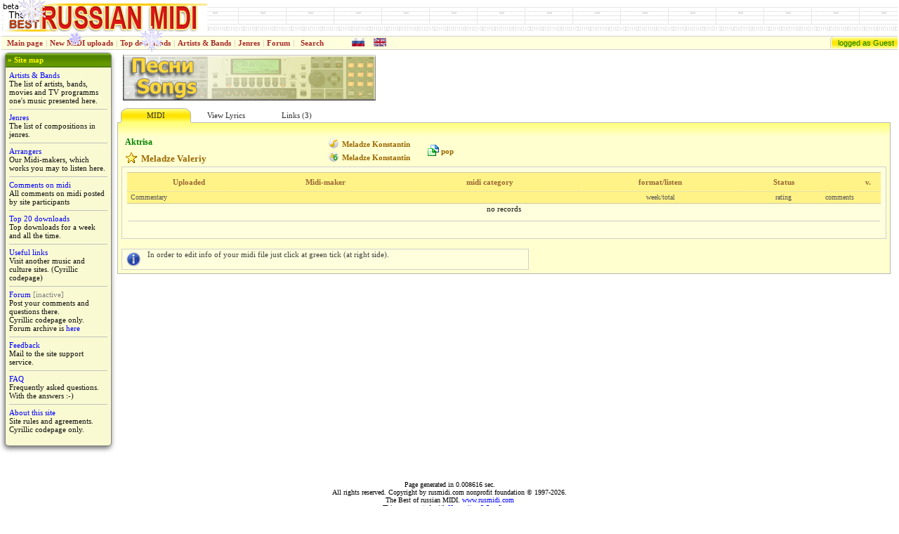

--- FILE ---
content_type: text/html; charset=UTF-8
request_url: http://rusmidi.com/en/song/1106/
body_size: 8126
content:
<!DOCTYPE html PUBLIC "-//W3C//DTD XHTML 1.0 Strict//EN" "http://www.w3.org/TR/xhtml1/DTD/xhtml1-strict.dtd">
<html xmlns="http://www.w3.org/1999/xhtml">
<HTML>
<HEAD>
<meta http-equiv="Expires" content="Fri, Jan 01 1990 00:00:00 GMT">
<meta http-equiv="Pragma" content="no-cache">
<meta http-equiv="Cache-Control" content="no-cache">
<meta http-equiv="content-type" content="text/html; charset=utf-8"/>
<meta http-equiv="content-language" content="ru">
<meta http-equiv="keywords" content="russian,midi,files,songs,mp3,contemporary,music,pop,rock,movie,original,melody,soviet,russia,ussr,professional">
<meta http-equiv="description" content="Contemporary russian music in midi format. Hi-fi quality of the files. Free downloading. files,contemporary,music,pop,rock,movie,original,best,link,melody,soviet,russia,ussr,professional">
<meta name="robots" content="index,follow">
<meta name="resource-type" content="document">
<meta name="document-state" content="dynamic">
<meta name="revisit-after" content="20 days">
	<title>Meladze Valeriy | Aktrisa | The best of Russian midi</title>
<link rel="icon" href="/favicon.ico" type="image/x-icon">
<link rel="shortcut icon" href="/favicon.ico" type="image/x-icon">
<link rel=stylesheet type="text/css" href="/pages.css">
    <!--script src="https://www.google.com/jsapi?key=ABQIAAAAq-0D5ZGKAWcJgGPf389BbRQtUM_QMuxl3LzgIDEg6SOr6vVe8xTKScMmJwrUlg_AgXMzA2Ab107UAA" type="text/javascript"></script-->
    <!--script type="text/javascript" src="//www.google.com/jsapi"></script-->
	
<style>
	.boka{
		border-left-style: solid; border-left-width: 1px; border-left-color: #b8b8b8;
		border-right-style: solid; border-right-width: 1px; border-right-color: #b8b8b8;
	}
	.tab{
		font-family: Tahoma;
		font-size: 11px;
	}
	.tab2{
		font-family: Tahoma;
		font-size: 12px;
	}
	.sng{
		font-family : Tahoma;
		font-size : 14px;
		font-weight : bold;
		color : #009900;
		padding-left : 5px;
		padding-right : 5px;
	}
	.nam{
		font-family : Tahoma;
		font-size : 13px;
		font-weight : bold;
		color : #009900;
		padding-left : 0px;
		padding-right : 5px;
		padding-top : 0px;
	}
	.sng2{
		font-family : Tahoma;
		font-size : 13px;
		font-weight : bold;
		color : #996600;
		padding-left : 1px;
		padding-right : 1px;
	}
	.sng3{
		font-family : Tahoma;
		font-size : 11px;
		font-weight : bold;
		color : #996600;
		padding-left : 1px;
		padding-right : 1px;
	}
	.sng4{
		font-family : Tahoma;
		font-size : 12px;
		color : #996600;
		padding-left : 1px;
		padding-right : 5px;
	}
	.sng5{
		font-family : Tahoma;
		font-size : 12px;
		font-weight : bold;
		color : #009900;
	}
	.tablink{
		color : #303030;
	}
	.brd1{
		background-color: #FFFFCC; border-bottom-color: #FFD700; border-bottom-style: solid; border-bottom-width: 1px; border-top-color: #FFD700; border-top-style: solid; border-top-width: 1px; border-left-color: #FFD700; border-left-style: solid; border-left-width: 1px;
	}
	.cont{
		margin : 1px;
	}
	.lcomm{
		border-bottom-color: #d3d3d3;
		border-bottom-style: solid;
		border-bottom-width: 1px;
		padding-left : 5px;
		padding-right : 5px;
		font-size : 4px;
	}
	.pic_ramka{
		float: left;
		margin: 0 5 5 0;
		background: #EAEDFF;
		width: auto;
		border-width : 1px;
		border-style : solid;
		border-color : #9999CC;
		text-align:center;
	}
	.pic_legend{
		padding : 0 5px 5px 5px;
		font-family : Tahoma;
		font-size : 11px;
		float : left;
	}
	.copy_pic{
		font-family : Tahoma;
		font-size : 10px;
		margin: 0 2px 0 2px;
		color : Gray;
		float : right;
	}
	.pic_container{
		margin: 2 0 2 0;
	}
</style>
<!--color : #009900;-->
<script src="/translit.js"></script>
<script src="/scripts.js"></script>
<script type="text/javascript" src="/dropdown.js"></script>
<script type="text/javascript">
function addrelation(id,relcat,target){
	var kod = '<div style="font-size: 11px;">Please wait...&nbsp;&nbsp;<img src="/imgs/wait.gif" width="47" height="15" alt="" border="0"></div>';
	document.getElementById(target).innerHTML=kod;
	GetPage2('/relation.php','id='+id+'&relcat='+relcat+ '&l=en',target);
	return false;
}
</script>

<script type="text/javascript" src="/highslide/highslide.js"></script>
<link rel="stylesheet" type="text/css" href="/highslide/highslide.css" />
<script type="text/javascript">
    // override Highslide settings here
    // instead of editing the highslide.js file
    hs.graphicsDir = '/highslide/graphics/';
</script>

<style type="text/css">

	.bottom_1 {

	}
	.bottom_2 {
		border-bottom: 1px solid #d3d3d3;
	}
	.usr {
		font-family: Tahoma;
		font-size: 11px;
	}
	.line_1	{
		font-size: 3px;
	}
	.line_2	{
		font-size: 3px;
		border-bottom: 1px solid #d3d3d3;
	}
	.line_3	{
		font-size: 3px;
		border-right: 1px solid #d3d3d3;
	}
	.spacer {
		border-bottom: 1px solid #ff9900;
		border-top: 1px solid #ff9900;
		background-color: White;
	}
</style>
</HEAD>


<body style="margin: 2px;" bgcolor="#FFFFFF">
<table width="100%" background="http://rusmidi.com/gray4.gif"><tr>
<td>
<a href="http://www.rusmidi.com/"><img src="/imgs/rm_logo2.gif" width="290" height="40"alt="The best of russian MIDI. www.rusmidi.com, karaoke, songs, music, melody, mp3" border="0"></a>
</td>
<td align="center">
<!--LiveInternet counter--><script type="text/javascript">
new Image().src = "//counter.yadro.ru/hit?r"+
escape(document.referrer)+((typeof(screen)=="undefined")?"":
";s"+screen.width+"*"+screen.height+"*"+(screen.colorDepth?
screen.colorDepth:screen.pixelDepth))+";u"+escape(document.URL)+
";h"+escape(document.title.substring(0,150))+
";"+Math.random();</script><!--/LiveInternet--->

<div id="rkkk">
<!--adsense code start-->
<!--script async src="//pagead2.googlesyndication.com/pagead/js/adsbygoogle.js"></script>
<!-- 468x60 place -->
<!--ins class="adsbygoogle"
     style="display:inline-block;width:468px;height:60px"
     data-ad-client="ca-pub-7012884637216523"
     data-ad-slot="8646337722"></ins>
<script>
(adsbygoogle = window.adsbygoogle || []).push({});
</script>
<!--adsense code end-->
</div>

</td>
</tr></table>
<table width="100%" cellspacing="0" cellpadding="2" bgcolor="#FFFFDD" style="border: 1px solid #D0D0D0; border-left-style: none; border-right-style: none;"><tr align="center" style="font-size: 11px; font-family: Tahoma; font-weight: bold;">
<td nowrap>&nbsp;&nbsp;<a href="http://rusmidi.com/news_e.php" style="color:#a52a2a;">Main page</a></td>
<td style="color: #c6c6c6;">|</td>
<td nowrap><a href="http://rusmidi.com/en/newfiles.php" style="color: #A52A2A;">New MIDI uploads</a></td>
<td style="color: #c6c6c6;">|</td>
<td nowrap><a href="http://rusmidi.com/topweek_e.php" style="color: #A52A2A;">Top downloads</a></td>
<td style="color: #c6c6c6;">|</td>
<td nowrap><a href="/en/artist/" style="color: #A52A2A;">Artists & Bands</a></td>
<td style="color: #c6c6c6;">|</td>
<td nowrap><a href="/en/jenre/" style="color: #A52A2A;">Jenres</a></td>
<td style="color: #c6c6c6;">|</td>
<td nowrap><span style="color: #A52A2A;">Forum</span></td>
<td style="color: #c6c6c6;">|</td>
<td nowrap><div class="sample_attach" id="src_parent"><a href="javascript:void(0);" style="color: #A52A2A;">Search</a></div>
<form class="sample_attach" id="src_child" action="/en/search.php">
<b>Enter search terms:</b><br />
<input style="margin-bottom: 0px; width: 170px;" type="text" id="terms" onfocus="setT(true);" onblur="setT(false);" name="terms" />
<center><input type="submit" value="Submit" /></center>
</form>
<script type="text/javascript">
at_attach("src_parent", "src_child", "click", "y", "pointer");
</script>
</td>
<td><div style="width: 30px;">&nbsp;</div></td>
<td><a href="/song/1106/"><img src="/imgs/ru.gif" width="18" height="12" alt="русская версия" title="русская версия" border="0"></a></td>
<td><div style="width: 5px;">&nbsp;</div></td>
<td><img src="/imgs/uk.gif" width="18" height="12" alt="english version" title="english version" border="0"></td>
<td width="100%">&nbsp;</td>
<td width="9" style="background-image: url(/imgs/nick_111.gif); background-repeat: no-repeat; padding-right: 1px;">&nbsp;</td>
<style>
.logged{color: Green; font-size: 11px; font-family: Tahoma, Arial; font-weight: normal;}
</style>
<td nowrap class="logged" style="background-image: url(/imgs/nick_22.gif); background-repeat: repeat-x;">&nbsp;logged as Guest&nbsp;</td>
</tr></table>
<div style="top: -10px; left: 25px; width: 40px; height: 46px; position: absolute;"><img src="/imgs/snowflake40_1.gif" width="40" height="46" alt="" border="0"></div>
<div style="top: 37px; left: 200px; width: 32px; height: 37px; position: absolute;"><img src="/imgs/snowflake32_1.gif" width="32" height="37" alt="" border="0"></div>
<div style="top: 42px; left: 95px; width: 24px; height: 26px; position: absolute;"><img src="/imgs/snowflake24_1.gif" width="24" height="26" alt="" border="0"></div>
<noscript>
<table width="80%" cellspacing="0" cellpadding="1" align="center">
<tr><td><img src="http://rusmidi.com/gray.gif" width="100%" height="1" border="0" alt=""></td></tr>
<tr bgcolor="#FFFFD0" style="color: #B22222;">
<td><div style="padding-left: 20px; padding-right: 20px; font-family: Arial, Tahoma; font-size: 12px;"><b>Warning!</b> Java scripts disabled at this browser. Most of site services are inavailable in this mode. </div></td>
</tr>
<tr><td colspan="3"><img src="http://rusmidi.com/gray.gif" width="100%" height="1" border="0" alt=""></td></tr>
</table>
</noscript>
<div style="font-size: 3px;">&nbsp;</div>

<form action="#" method="post" name="myform" id="myform">
<table border="0" cellpadding="0" cellspacing="0">
<tr valign="top">

<!--- First column --->

<td width="160">

<!--- Next block --->
<div class="shad_box" style="border: 1px solid Gray; width: 150px;  background-color: #FAFAD2;">
	<div style="background-image: url(/imgs/bg2.gif); repeat-x; background-color: #5e9100;">
		<div style="height: 20px; position: relative; top: 3px; font-weight: bold; color: Yellow; font-family: Verdana; font-size: 11px;">&nbsp;&raquo;&nbsp;Site map</div>
	</div>
	<div style="position: relative; padding: 5px 5px 5px 5px; font-family: Tahoma; font-size: 11px;">
				<a href="/en/artist/">Artists & Bands</a><br>The list of artists, bands, movies and TV programms one's music presented here.<br>
		<hr>
		<a href="/en/jenre/">Jenres</a><br>The list of compositions in jenres.<br>
		<hr>
		<a href="/en/arranger/">Arrangers</a><br>Our Midi-makers, which works you may to listen here.<br>
		<hr>
		<a href="/en/comments/">Comments on midi</a><!--img src="/new.gif" width="20" height="10" alt="" border="0" hspace="5"--><br>
		All comments on midi posted by site participants<br>
		<hr>
		<A HREF="/topweek_e.php">Top 20 downloads</a><br>Top downloads for a week and all the time.<br>
		<hr>
		<a href="/links_r.php">Useful links</a><br>Visit another music and culture sites. (Cyrillic codepage)<br>
		<hr>
		<span style="color: #0000ff;">Forum</span><span style="color: #808080;"> [inactive]</span><br>Post your comments and questions there.<br>Cyrillic codepage only. Forum archive is <a href="/forum/">here</a><br>
		<!--hr>
		<a href="http://pda.rusmidi.com/">MIDI for PDA</a>
		<br>PDA version of the site. Cyrillic codepage only.<br-->
		<hr>
		<a href="/postmsg.php">Feedback</a><br>Mail to the site support service.<br>
		<hr>
		<a href="/faq_e.php">FAQ</a><br>
		Frequently asked questions.<br>With the answers :-)	
		<br>
		<hr>
		<a href="/en/about/">About this site</a><br>
		Site rules and agreements.<br>
		Cyrillic codepage only.	
		<br><br>
			</div>
</div>
<br>

<!--- Next block --->


&nbsp;<br>
<table width="165" border="0" cellpadding="0" cellspacing="0"><tr><td></td></tr></table>
</td><!--- First column end --->	
<!--- Center column --->
<td width="100%" style="color: Maroon;">
<table><tr><td>
<div style="padding-left: 5px; padding-bottom: 5px; float: left; position: relative;">
<img src="/imgs/zag_songs.gif" width="360" height="65" alt="" border="0"><br>
</div></td>
<td width="30%"></td>
<td>
<div class="addthis_sharing_toolbox" style="float: right; position: relative; top: 15px; right: 5px; width: 280px; clear: none;"></div>
<!--- end banner --->
<!-- AddThis Button BEGIN -->
<script type="text/javascript">
var addthis_config = {
      ui_language: "en" 
} 
</script>
<script type="text/javascript" src="//s7.addthis.com/js/300/addthis_widget.js#pubid=ra-4e38a6ed746be1aa" async="async"></script>
<!-- Go to www.addthis.com/dashboard to customize your tools -->
</td></tr></table>

<!--- div class="addthis_toolbox addthis_default_style addthis_32x32_style" style="float: right; position: relative; top: 20px; right: 5px; width: 280px;">
<a class="addthis_button_preferred_1"></a>
<a class="addthis_button_preferred_2"></a>
<a class="addthis_button_preferred_3"></a>
<a class="addthis_button_preferred_4"></a>
<a class="addthis_button_compact"></a>
<a class="addthis_counter addthis_bubble_style"></a >
</div--->
<!-- script type="text/javascript" src="http://s7.addthis.com/js/250/addthis_widget.js#pubid=ra-4e38a6ed746be1aa"></script -->
<!-- AddThis Button END -->
<table width="100%" cellspacing="0" cellpadding="0" border="0"><tr>
<td width="5" nowrap style = "border-bottom-style: solid; border-bottom-width: 1px; border-bottom-color: #b8b8b8;">&nbsp;</td>
<td width="100" nowrap class="tab" height="20" align="center" name="zag" id="t1"><a href="javascript:ChangeOption('t1');" class="tablink">MIDI</a></td>
<td width="100" nowrap class="tab" height="20" align="center" name="zag" id="t2"><a href="javascript:ChangeOption('t2');" class="tablink">View Lyrics</a></td>
<td width="100" nowrap class="tab" height="20" align="center" name="zag" id="t3"><a href="javascript:ChangeOption('t3');" class="tablink">Links&nbsp;(3)</a></td>
<!--td width="100" class="tab" height="20" align="center" name="zag" id="t4">&nbsp;</td-->

<td style = "border-bottom-style: solid; border-bottom-width: 1px; border-bottom-color: #b8b8b8;">&nbsp;</td>
</tr></table>
<table width="100%" cellspacing="0" cellpadding="0" border="0">
<tr><td align="right" class="boka" style="background-image: url(/imgs/tab_b.gif); background-repeat: repeat-x; background-color: #FFFFCF; padding-left: 5px; padding-right: 5px; padding-bottom: 5px;">
<div style="float: right; position: relative; top: 5px;">&nbsp;
</div>
</td>
<tr><td class="boka" style="background-color: #FFFFCF; padding-left: 5px; padding-right: 5px; padding-bottom: 5px; border-bottom-style: solid; border-bottom-width: 1px; border-bottom-color: #b8b8b8;">

<!--- page body --->

<table cellspacing="0" cellpadding="1"><tr>
<td width="280" class="sng">
<div style="color: Green; font-size: 12px; font-weight: bold; padding-bottom: 5px;">
<index>Aktrisa</index>
</div>
</td>
<td rowspan="2">
	<table border="0" cellspacing="0" cellpadding="0">
	<tr>
	<td>
	<!--img src="/imgs/sound_16y.gif" width="16" height="16" alt="Composer" title="Composer" border="0"-->
	<img src="/imgs/ball_nota16.gif" width="16" height="16" alt="Song composer" title="Song composer" border="0" hspace="3">
	</td><td>
	<!-- insert composers here -->
	<index><a href="/en/home/703/" class="sng3">Meladze Konstantin</a></index>
	</td>
	</tr>
	<tr>
	<td>
	<!--img src="/imgs/documents_16.gif" width="16" height="16" alt="Lyrics" title="Lyrics" border="0" hspace="5"-->
	<img src="/imgs/ball_letters16.gif" width="16" height="16" alt="Song lyrics author" title="Song lyrics author" border="0" hspace="3">
	</td><td>
	<!-- insert poets here -->
	<index><a href="/en/home/703/" class="sng3">Meladze Konstantin</a></index>
	</td>
	</tr>
	</table>
</td>
<td width="20" rowspan="2">&nbsp;</td>
<td rowspan="2" align="right"><img src="/imgs/notes_16_1.gif" width="16" height="16" alt="Composition jenre" title="Composition jenre" border="0"></td>
<td rowspan="2">
<a href="/en/jenre/1/" class="sng3">pop</a></td>
</tr>
<tr><td width="280">
	<table border="0" cellspacing="0" cellpadding="0"><tr><td>
	<img src="/imgs/favorites_16.gif" width="16" height="16" alt="Perfomed by" title="Performed by" border="0" hspace="5">
	</td>
	<td><index><a href="/en/artist/1228/" class="sng2">Meladze Valeriy</a></index>
	</td></tr>
	</table>
</td>
</tr></table>


<table width="100%" border="0" cellspacing="0" cellpadding="7" bgcolor="#FFFFDD" class="tab" style="border: 1px solid #D0D0D0;">

<tr name="zak_1" id="ar0"><td>

<table width="100%" cellspacing="0" cellpadding="1" class="tab">
<tr align="center" style="background-color:#fff388; font-weight: bold; color: #996633; border-bottom: 1px solid #CCCC99; border-top: 1px solid #CCCC99; height: 20px;">
<td class="mid_hdr_top">Uploaded</td>
<td class="mid_hdr_top">Midi-maker</td>
<td class="mid_hdr_top">midi category</td>
<td class="mid_hdr_top">format/listen</td>
<td class="mid_hdr_top">Status</td>
<td width="16" class="mid_hdr_top">&nbsp;</td>
<td class="mid_hdr_top">v.</td>
</tr>
<tr style="background-color:#fff388;">
<td colspan="3" class="mid_hdr_btm" style="padding-left: 5px; padding-right: 5px;">
Commentary</td>
<td align="center" class="mid_hdr_btm">
week/total</td>
<td align="center" class="mid_hdr_btm">
rating</td>
<td align="center" class="mid_hdr_btm">
comments</td>
<td align="center" class="mid_hdr_btm">
&nbsp;</td>
</tr>

<tr><td colspan=7 align="center">no records</td></tr>
<tr><td colspan=7><img src="/gray.gif" width="100%" height="1" alt="" border="0"></td></tr>
</table>

</td></tr>


<tr style='display:none' name="zak_1" id="ar1"><td>
<a href="javascript:translate('lyrics_txt');">View in translit</a>
<div id="lyrics_txt" style="font-size: 12px; color: #545454;"><b><index>
<table width="80" border="0" cellspacing="0" cellpadding="0" style="float: right;"><tr><td><a href="javascript:void(0);" onClick="LyrSize(-2); return false;"><img src="/imgs/view--_24x24.gif" width="24" height="24" alt="" border="0"></a></td>
<td></td>
<td><a href="javascript:void(0);" onClick="LyrSize(2); return false;"><img src="/imgs/view-+_24x24.gif" width="24" height="24" alt="" border="0"></a></td></tr></table>
Она была актрисою и даже за кулисами<br />
Играла роль а зрителем был я<br />
В душе ее таинственной мирились ложь и истина<br />
Актрисы непростого ремесла<br />
<br />
Ему единственно верна хотела быть она<br />
И каждый день я шел за ней<br />
На зов обманчивых огней<br />
И с нею жизнь чужую проживал<br />
<br />
Я знал что ей не быть со мной <br />
Она раба любви иной <br />
И жизнь её безумный карнавал<br />
И рампы свет заменит ей тепло любви моей<br />
<br />
Красота актрисы так обманчива<br />
И влечёт напрасными надеждами<br />
Ничего слова ее не значили<br />
И в судьбе моей все по-прежнему<br />
<br />
Она была актрисою и даже за кулисами<br />
Играла роль а я хотел любви<br />
И каждый день идя за ней на зов обманчивых огней<br />
Душа моя кричала позови<br />
<br />
Но рампы свет манил сильней<br />
Сильней любви моей<br />
<br />
Красота актрисы так обманчива<br />
И влечёт напрасными надеждами<br />
Ничего слова ее не значили<br />
И в судьбе моей все по-прежнему<br />
<br />
Красота актрисы так обманчива<br />
И влечёт напрасными надеждами<br />
Ничего слова ее не значили<br />
И в судьбе моей все по-прежнему<br />
<br />
И в судьбе моей все по-прежнему<br />
И в судьбе моей все по-прежнему</index></b>
</div>
</td></tr>
<script type="text/javascript">
var numTabs = 3;
function LyrSize(amt){
	var ds = document.getElementById('lyrics_txt');
	var fontSize=parseInt(ds.style.fontSize,10)+amt;
	if (fontSize<12) fontSize=12;
	if (fontSize>18) fontSize=18;
	ds.style.fontSize=fontSize+"px";
}
var ds = document.getElementById('lyrics_txt');
ds.onselectstart = function () { return false; }
ds.onmousedown = function () { return false; }
</script>

<tr style='display:none' name="zak_1" id="ar2"><td>

<table border="0" cellspacing="0" cellpadding="0">
<tr>
<td style="border-bottom-color: #CECECE; border-bottom-style: solid; border-bottom-width: 1px;"><img src="/imgs/midi20.gif" width="24" height="24" alt="additional midi" title="additional midi" border="0"></td>
<td width="250" style="border-bottom-color: #CECECE; border-bottom-style: solid; border-bottom-width: 1px; height: 36px;">&nbsp;<b class="tab">midi-file</b></td>
<td style="color: #dd0011;"></td>
<td><a href="javascript:redir('fmidi.agava.ru/midi/meladze_aktrisa.MID')"><img src="/imgs/external_link.gif" width="10" height="10" class="l_pic" alt="jump (in new window)" title="jump (in new window)" border="0" hspace="5"></a></td>
</tr>
<tr>
<td style="border-bottom-color: #CECECE; border-bottom-style: solid; border-bottom-width: 1px;"><img src="/imgs/yt_logo_rgb_light_24.png" width="107" height="24" alt="YouTube Video" title="YouTube Video" border="0"></td>
<td width="250" style="border-bottom-color: #CECECE; border-bottom-style: solid; border-bottom-width: 1px; height: 36px;">&nbsp;<b class="tab"> </b></td>
<td style="color: #dd0011;"></td>
<td><a href="javascript:redir('www.youtube.com/results?search_query=\'Meladze Valeriy\'+\'Aktrisa\'')"><img src="/imgs/external_link.gif" width="10" height="10" class="l_pic" alt="jump (in new window)" title="jump (in new window)" border="0" hspace="5"></a></td>
</tr>
<tr>
<td style="border-bottom-color: #CECECE; border-bottom-style: solid; border-bottom-width: 1px;"><img src="/imgs/globe24.gif" width="24" height="24" alt="related info" title="related info" border="0"></td>
<td width="250" style="border-bottom-color: #CECECE; border-bottom-style: solid; border-bottom-width: 1px; height: 36px;">&nbsp;<b class="tab">Jandeks.Muzyka</b></td>
<td style="color: #dd0011;"></td>
<td><a href="javascript:redir('music.yandex.ru/search?text=Meladze Valeriy \'Aktrisa\'')"><img src="/imgs/external_link.gif" width="10" height="10" class="l_pic" alt="jump (in new window)" title="jump (in new window)" border="0" hspace="5"></a></td>
</tr>
</table>

</td></tr>

<tr style='display:none' name="zak_1" id="ar3"><td>
</td></tr>

<tr><td>
</td></tr>
</table>

<br>

<table width="580" class="tab" border="0" cellspacing="0" cellpadding="1" bgcolor="#FFFFDD" style="border: 1px solid #D0D0D0;">
<tr style='display:none' name="zak_2" id="ar_0"><td>
<div id="lcomment" style="padding-left: 5px; padding-right: 5px;">
<img src="/imgs/info20.gif" width="20" height="20" alt="" border="0" align="left" vspace="3">
<div class="infopaneltxt">
In order to edit info of your midi file just click at green tick (at right side).
</div>
</div></td></tr>

<tr style='display:none' name="zak_2" id="ar_1"><td><div style="padding-left: 5px; padding-right: 5px;"><img src="/imgs/info20.gif" width="20" height="20" alt="" border="0" align="left" vspace="3">
<div class="infopaneltxt">
If You feel there is not whole lyrics appeared at this tab, press F5 (refresh page) at your browser, please.<br>
Please, be in patience, due to source of problem is not in control of the site administration.
</div>
</div></td></tr>

<tr style='display:none' name="zak_2" id="ar_2"><td><div style="padding-left: 5px; padding-right: 5px;"><img src="/imgs/info20.gif" width="20" height="20" alt="" border="0" align="left" vspace="3">
<div class="infopaneltxt">You may visit some useful sites here with intelligent search we provided especially for your leisure.<br> 
Some of those links was provided by the authors.<br>
If the search from most sites from here brings no result just try to click to russian version of this page and search again. This often may be helpful.
</div>
</div></td></tr>

<tr style='display:none' name="zak_2" id="ar_3"><td><div style="padding-left: 5px; padding-right: 5px;"><img src="/imgs/info20.gif" width="20" height="20" alt="" border="0" align="left" vspace="3">
<div class="infopaneltxt"></div>
</div></td></tr>

</table>

<!--- end of page body --->
</td></tr></table>
<!-- div style="padding: 5px;">
<!-- AD Recommended content -->
<!--script async src="//pagead2.googlesyndication.com/pagead/js/adsbygoogle.js"></script>
<ins class="adsbygoogle"
     style="display:block"
     data-ad-format="autorelaxed"
     data-ad-client="ca-pub-7012884637216523"
     data-ad-slot="5958128928"></ins>
<script>
     (adsbygoogle = window.adsbygoogle || []).push({});
</script>
<!-- end AD Recommended content -->

<script type="text/javascript">
ChangeOption('t1');
</script>


<!--- End Center column ---></div>
</td>

<!-- Last column -->
<td style="padding: 5px;">

<!--
<script type="text/javascript">
google_ad_client = "pub-7012884637216523";
google_ad_width = 120;
google_ad_height = 600;
google_ad_format = "120x600_as";
google_ad_type = "text_image";
//2007-02-20: midi_channel_1
google_ad_channel = "5617030331";
google_color_border = "FFCC00";
google_color_bg = "FFFFCC";
google_color_link = "0000FF";
google_color_text = "000000";
google_color_url = "008000";
</script>
<script type="text/javascript"
  src="http://pagead2.googlesyndication.com/pagead/show_ads.js">
</script>//-->
</td>
</tr>
</table>

<!--iframe src="footer_adv.html" width="100%" align="middle" scrolling="no" frameborder="0"></iframe-->
<p class="small">
<script>
setInterval("blinkIt('blink')",500);

function showStatus(sMsg) {
    window.status = sMsg;
    return true ;
}
</script>

<br>Page generated in 0.008616 sec.<br>
All rights reserved. Copyright by rusmidi.com nonprofit foundation &copy; 1997-2026.<br>
The Best of russian MIDI. <a href="http://www.rusmidi.com">www.rusmidi.com</a><br>
This page created with <a href="http://www.rusmidi.com" onClick="redir('www.allaire.com')" onMouseOver="return showStatus('http://www.allaire.com/');" onMouseOut="return showStatus('');">Homesite v2.5</a> software.<br>
</p>﻿<table border="0" align="center">
<tr>
<!-- td align="center" valign="middle">
<-- SpyLOG >
<script src="http://tools.spylog.ru/counter_cv.js" id="spylog_code" type="text/javascript" counter="352314" part="" track_links="all" page_level="1">
</script>
<noscript>
<a href="http://u3523.14.spylog.com/cnt?cid=352314&f=3&p=1" target="_blank">
<img src="http://u3523.14.spylog.com/cnt?cid=352314&p=1" alt="SpyLOG" border="0" width="88" height="31"></a>
</noscript>

</td-->
	
<!-- td align="center" valign="middle">
<script language="JavaScript" type="text/javascript">
document.write('<'+'a h'+'re'+'f="http://dir.music4sale.ru/" target="_blank"><'+'i'+'mg s'+'rc'+'="http://dir.music4sale.ru/i/m4s88x31.gif" width=88 height=31 alt="Музыкальный каталог. Музыка на продажу." border=0></a>');
</script>
</td-->

<td><!--a href='http://host-tracker.com/ru/site-uptime-stats/96721/'-->
<a href="/" onClick="redir('host-tracker.com/ru/site-uptime-stats/96721/')">
<img alt='удаленная проверка сервера uptime российских хостеров' width=88 height=31 border=0 src="http://ext.host-tracker.com/uptime-img/?s=31&amp;t=96721&amp;m=00.09&amp;p=Total" ></a><noscript><a href='http://host-tracker.com/ru/'>постоянная online проверка, мониторинг доступности и работоспособности заданного сайта, сервера, ресурса, хоста, служб удаленно, извне</a></noscript> 
</td>

<td>
<!--LiveInternet logo--><a href="//www.liveinternet.ru/click"
target="_blank"><img src="//counter.yadro.ru/logo?14.4"
title="LiveInternet: показано число просмотров за 24 часа, посетителей за 24 часа и за сегодня"
alt="" border="0" width="88" height="31"/></a><!--/LiveInternet-->
</td>

</tr>

</table>
</form>
</body>
</html>
